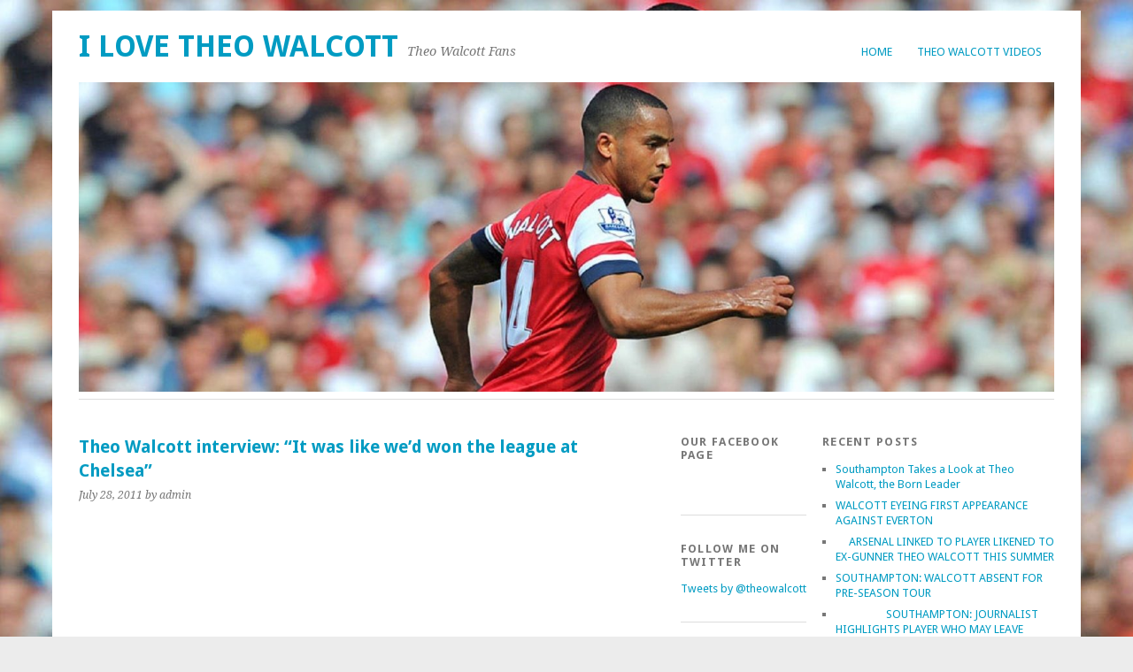

--- FILE ---
content_type: text/html; charset=UTF-8
request_url: https://www.ilovetheowalcott.com/theo-walcott-interview-it-was-like-wed-won-the-league-at-chelsea/
body_size: 9925
content:
<!DOCTYPE html>
<html lang="en-US">
<head>
	<meta charset="UTF-8" />
	<meta name="viewport" content="width=device-width, initial-scale=1.0, maximum-scale=1.0, user-scalable=0">
	<title>Theo Walcott interview: &#8220;It was like we&#8217;d won the league at Chelsea&#8221; | </title>
	<link rel="profile" href="http://gmpg.org/xfn/11">
	<link rel="pingback" href="https://www.ilovetheowalcott.com/xmlrpc.php">
	<!--[if lt IE 9]>
	<script src="https://www.ilovetheowalcott.com/wp-content/themes/yoko/js/html5.js" type="text/javascript"></script>
	<![endif]-->
	<title>Theo Walcott interview: &#8220;It was like we&#8217;d won the league at Chelsea&#8221; &#8211; I Love Theo Walcott</title>
<meta name='robots' content='max-image-preview:large' />
<link rel='dns-prefetch' href='//fonts.googleapis.com' />
<link rel="alternate" type="application/rss+xml" title="I Love Theo Walcott &raquo; Feed" href="https://www.ilovetheowalcott.com/feed/" />
<link rel="alternate" type="application/rss+xml" title="I Love Theo Walcott &raquo; Comments Feed" href="https://www.ilovetheowalcott.com/comments/feed/" />
<link rel="alternate" type="application/rss+xml" title="I Love Theo Walcott &raquo; Theo Walcott interview: &#8220;It was like we&#8217;d won the league at Chelsea&#8221; Comments Feed" href="https://www.ilovetheowalcott.com/theo-walcott-interview-it-was-like-wed-won-the-league-at-chelsea/feed/" />
<link rel="alternate" title="oEmbed (JSON)" type="application/json+oembed" href="https://www.ilovetheowalcott.com/wp-json/oembed/1.0/embed?url=https%3A%2F%2Fwww.ilovetheowalcott.com%2Ftheo-walcott-interview-it-was-like-wed-won-the-league-at-chelsea%2F" />
<link rel="alternate" title="oEmbed (XML)" type="text/xml+oembed" href="https://www.ilovetheowalcott.com/wp-json/oembed/1.0/embed?url=https%3A%2F%2Fwww.ilovetheowalcott.com%2Ftheo-walcott-interview-it-was-like-wed-won-the-league-at-chelsea%2F&#038;format=xml" />
<style id='wp-img-auto-sizes-contain-inline-css' type='text/css'>
img:is([sizes=auto i],[sizes^="auto," i]){contain-intrinsic-size:3000px 1500px}
/*# sourceURL=wp-img-auto-sizes-contain-inline-css */
</style>
<style id='wp-emoji-styles-inline-css' type='text/css'>

	img.wp-smiley, img.emoji {
		display: inline !important;
		border: none !important;
		box-shadow: none !important;
		height: 1em !important;
		width: 1em !important;
		margin: 0 0.07em !important;
		vertical-align: -0.1em !important;
		background: none !important;
		padding: 0 !important;
	}
/*# sourceURL=wp-emoji-styles-inline-css */
</style>
<style id='wp-block-library-inline-css' type='text/css'>
:root{--wp-block-synced-color:#7a00df;--wp-block-synced-color--rgb:122,0,223;--wp-bound-block-color:var(--wp-block-synced-color);--wp-editor-canvas-background:#ddd;--wp-admin-theme-color:#007cba;--wp-admin-theme-color--rgb:0,124,186;--wp-admin-theme-color-darker-10:#006ba1;--wp-admin-theme-color-darker-10--rgb:0,107,160.5;--wp-admin-theme-color-darker-20:#005a87;--wp-admin-theme-color-darker-20--rgb:0,90,135;--wp-admin-border-width-focus:2px}@media (min-resolution:192dpi){:root{--wp-admin-border-width-focus:1.5px}}.wp-element-button{cursor:pointer}:root .has-very-light-gray-background-color{background-color:#eee}:root .has-very-dark-gray-background-color{background-color:#313131}:root .has-very-light-gray-color{color:#eee}:root .has-very-dark-gray-color{color:#313131}:root .has-vivid-green-cyan-to-vivid-cyan-blue-gradient-background{background:linear-gradient(135deg,#00d084,#0693e3)}:root .has-purple-crush-gradient-background{background:linear-gradient(135deg,#34e2e4,#4721fb 50%,#ab1dfe)}:root .has-hazy-dawn-gradient-background{background:linear-gradient(135deg,#faaca8,#dad0ec)}:root .has-subdued-olive-gradient-background{background:linear-gradient(135deg,#fafae1,#67a671)}:root .has-atomic-cream-gradient-background{background:linear-gradient(135deg,#fdd79a,#004a59)}:root .has-nightshade-gradient-background{background:linear-gradient(135deg,#330968,#31cdcf)}:root .has-midnight-gradient-background{background:linear-gradient(135deg,#020381,#2874fc)}:root{--wp--preset--font-size--normal:16px;--wp--preset--font-size--huge:42px}.has-regular-font-size{font-size:1em}.has-larger-font-size{font-size:2.625em}.has-normal-font-size{font-size:var(--wp--preset--font-size--normal)}.has-huge-font-size{font-size:var(--wp--preset--font-size--huge)}.has-text-align-center{text-align:center}.has-text-align-left{text-align:left}.has-text-align-right{text-align:right}.has-fit-text{white-space:nowrap!important}#end-resizable-editor-section{display:none}.aligncenter{clear:both}.items-justified-left{justify-content:flex-start}.items-justified-center{justify-content:center}.items-justified-right{justify-content:flex-end}.items-justified-space-between{justify-content:space-between}.screen-reader-text{border:0;clip-path:inset(50%);height:1px;margin:-1px;overflow:hidden;padding:0;position:absolute;width:1px;word-wrap:normal!important}.screen-reader-text:focus{background-color:#ddd;clip-path:none;color:#444;display:block;font-size:1em;height:auto;left:5px;line-height:normal;padding:15px 23px 14px;text-decoration:none;top:5px;width:auto;z-index:100000}html :where(.has-border-color){border-style:solid}html :where([style*=border-top-color]){border-top-style:solid}html :where([style*=border-right-color]){border-right-style:solid}html :where([style*=border-bottom-color]){border-bottom-style:solid}html :where([style*=border-left-color]){border-left-style:solid}html :where([style*=border-width]){border-style:solid}html :where([style*=border-top-width]){border-top-style:solid}html :where([style*=border-right-width]){border-right-style:solid}html :where([style*=border-bottom-width]){border-bottom-style:solid}html :where([style*=border-left-width]){border-left-style:solid}html :where(img[class*=wp-image-]){height:auto;max-width:100%}:where(figure){margin:0 0 1em}html :where(.is-position-sticky){--wp-admin--admin-bar--position-offset:var(--wp-admin--admin-bar--height,0px)}@media screen and (max-width:600px){html :where(.is-position-sticky){--wp-admin--admin-bar--position-offset:0px}}

/*# sourceURL=wp-block-library-inline-css */
</style><style id='global-styles-inline-css' type='text/css'>
:root{--wp--preset--aspect-ratio--square: 1;--wp--preset--aspect-ratio--4-3: 4/3;--wp--preset--aspect-ratio--3-4: 3/4;--wp--preset--aspect-ratio--3-2: 3/2;--wp--preset--aspect-ratio--2-3: 2/3;--wp--preset--aspect-ratio--16-9: 16/9;--wp--preset--aspect-ratio--9-16: 9/16;--wp--preset--color--black: #000000;--wp--preset--color--cyan-bluish-gray: #abb8c3;--wp--preset--color--white: #ffffff;--wp--preset--color--pale-pink: #f78da7;--wp--preset--color--vivid-red: #cf2e2e;--wp--preset--color--luminous-vivid-orange: #ff6900;--wp--preset--color--luminous-vivid-amber: #fcb900;--wp--preset--color--light-green-cyan: #7bdcb5;--wp--preset--color--vivid-green-cyan: #00d084;--wp--preset--color--pale-cyan-blue: #8ed1fc;--wp--preset--color--vivid-cyan-blue: #0693e3;--wp--preset--color--vivid-purple: #9b51e0;--wp--preset--gradient--vivid-cyan-blue-to-vivid-purple: linear-gradient(135deg,rgb(6,147,227) 0%,rgb(155,81,224) 100%);--wp--preset--gradient--light-green-cyan-to-vivid-green-cyan: linear-gradient(135deg,rgb(122,220,180) 0%,rgb(0,208,130) 100%);--wp--preset--gradient--luminous-vivid-amber-to-luminous-vivid-orange: linear-gradient(135deg,rgb(252,185,0) 0%,rgb(255,105,0) 100%);--wp--preset--gradient--luminous-vivid-orange-to-vivid-red: linear-gradient(135deg,rgb(255,105,0) 0%,rgb(207,46,46) 100%);--wp--preset--gradient--very-light-gray-to-cyan-bluish-gray: linear-gradient(135deg,rgb(238,238,238) 0%,rgb(169,184,195) 100%);--wp--preset--gradient--cool-to-warm-spectrum: linear-gradient(135deg,rgb(74,234,220) 0%,rgb(151,120,209) 20%,rgb(207,42,186) 40%,rgb(238,44,130) 60%,rgb(251,105,98) 80%,rgb(254,248,76) 100%);--wp--preset--gradient--blush-light-purple: linear-gradient(135deg,rgb(255,206,236) 0%,rgb(152,150,240) 100%);--wp--preset--gradient--blush-bordeaux: linear-gradient(135deg,rgb(254,205,165) 0%,rgb(254,45,45) 50%,rgb(107,0,62) 100%);--wp--preset--gradient--luminous-dusk: linear-gradient(135deg,rgb(255,203,112) 0%,rgb(199,81,192) 50%,rgb(65,88,208) 100%);--wp--preset--gradient--pale-ocean: linear-gradient(135deg,rgb(255,245,203) 0%,rgb(182,227,212) 50%,rgb(51,167,181) 100%);--wp--preset--gradient--electric-grass: linear-gradient(135deg,rgb(202,248,128) 0%,rgb(113,206,126) 100%);--wp--preset--gradient--midnight: linear-gradient(135deg,rgb(2,3,129) 0%,rgb(40,116,252) 100%);--wp--preset--font-size--small: 13px;--wp--preset--font-size--medium: 20px;--wp--preset--font-size--large: 36px;--wp--preset--font-size--x-large: 42px;--wp--preset--spacing--20: 0.44rem;--wp--preset--spacing--30: 0.67rem;--wp--preset--spacing--40: 1rem;--wp--preset--spacing--50: 1.5rem;--wp--preset--spacing--60: 2.25rem;--wp--preset--spacing--70: 3.38rem;--wp--preset--spacing--80: 5.06rem;--wp--preset--shadow--natural: 6px 6px 9px rgba(0, 0, 0, 0.2);--wp--preset--shadow--deep: 12px 12px 50px rgba(0, 0, 0, 0.4);--wp--preset--shadow--sharp: 6px 6px 0px rgba(0, 0, 0, 0.2);--wp--preset--shadow--outlined: 6px 6px 0px -3px rgb(255, 255, 255), 6px 6px rgb(0, 0, 0);--wp--preset--shadow--crisp: 6px 6px 0px rgb(0, 0, 0);}:where(.is-layout-flex){gap: 0.5em;}:where(.is-layout-grid){gap: 0.5em;}body .is-layout-flex{display: flex;}.is-layout-flex{flex-wrap: wrap;align-items: center;}.is-layout-flex > :is(*, div){margin: 0;}body .is-layout-grid{display: grid;}.is-layout-grid > :is(*, div){margin: 0;}:where(.wp-block-columns.is-layout-flex){gap: 2em;}:where(.wp-block-columns.is-layout-grid){gap: 2em;}:where(.wp-block-post-template.is-layout-flex){gap: 1.25em;}:where(.wp-block-post-template.is-layout-grid){gap: 1.25em;}.has-black-color{color: var(--wp--preset--color--black) !important;}.has-cyan-bluish-gray-color{color: var(--wp--preset--color--cyan-bluish-gray) !important;}.has-white-color{color: var(--wp--preset--color--white) !important;}.has-pale-pink-color{color: var(--wp--preset--color--pale-pink) !important;}.has-vivid-red-color{color: var(--wp--preset--color--vivid-red) !important;}.has-luminous-vivid-orange-color{color: var(--wp--preset--color--luminous-vivid-orange) !important;}.has-luminous-vivid-amber-color{color: var(--wp--preset--color--luminous-vivid-amber) !important;}.has-light-green-cyan-color{color: var(--wp--preset--color--light-green-cyan) !important;}.has-vivid-green-cyan-color{color: var(--wp--preset--color--vivid-green-cyan) !important;}.has-pale-cyan-blue-color{color: var(--wp--preset--color--pale-cyan-blue) !important;}.has-vivid-cyan-blue-color{color: var(--wp--preset--color--vivid-cyan-blue) !important;}.has-vivid-purple-color{color: var(--wp--preset--color--vivid-purple) !important;}.has-black-background-color{background-color: var(--wp--preset--color--black) !important;}.has-cyan-bluish-gray-background-color{background-color: var(--wp--preset--color--cyan-bluish-gray) !important;}.has-white-background-color{background-color: var(--wp--preset--color--white) !important;}.has-pale-pink-background-color{background-color: var(--wp--preset--color--pale-pink) !important;}.has-vivid-red-background-color{background-color: var(--wp--preset--color--vivid-red) !important;}.has-luminous-vivid-orange-background-color{background-color: var(--wp--preset--color--luminous-vivid-orange) !important;}.has-luminous-vivid-amber-background-color{background-color: var(--wp--preset--color--luminous-vivid-amber) !important;}.has-light-green-cyan-background-color{background-color: var(--wp--preset--color--light-green-cyan) !important;}.has-vivid-green-cyan-background-color{background-color: var(--wp--preset--color--vivid-green-cyan) !important;}.has-pale-cyan-blue-background-color{background-color: var(--wp--preset--color--pale-cyan-blue) !important;}.has-vivid-cyan-blue-background-color{background-color: var(--wp--preset--color--vivid-cyan-blue) !important;}.has-vivid-purple-background-color{background-color: var(--wp--preset--color--vivid-purple) !important;}.has-black-border-color{border-color: var(--wp--preset--color--black) !important;}.has-cyan-bluish-gray-border-color{border-color: var(--wp--preset--color--cyan-bluish-gray) !important;}.has-white-border-color{border-color: var(--wp--preset--color--white) !important;}.has-pale-pink-border-color{border-color: var(--wp--preset--color--pale-pink) !important;}.has-vivid-red-border-color{border-color: var(--wp--preset--color--vivid-red) !important;}.has-luminous-vivid-orange-border-color{border-color: var(--wp--preset--color--luminous-vivid-orange) !important;}.has-luminous-vivid-amber-border-color{border-color: var(--wp--preset--color--luminous-vivid-amber) !important;}.has-light-green-cyan-border-color{border-color: var(--wp--preset--color--light-green-cyan) !important;}.has-vivid-green-cyan-border-color{border-color: var(--wp--preset--color--vivid-green-cyan) !important;}.has-pale-cyan-blue-border-color{border-color: var(--wp--preset--color--pale-cyan-blue) !important;}.has-vivid-cyan-blue-border-color{border-color: var(--wp--preset--color--vivid-cyan-blue) !important;}.has-vivid-purple-border-color{border-color: var(--wp--preset--color--vivid-purple) !important;}.has-vivid-cyan-blue-to-vivid-purple-gradient-background{background: var(--wp--preset--gradient--vivid-cyan-blue-to-vivid-purple) !important;}.has-light-green-cyan-to-vivid-green-cyan-gradient-background{background: var(--wp--preset--gradient--light-green-cyan-to-vivid-green-cyan) !important;}.has-luminous-vivid-amber-to-luminous-vivid-orange-gradient-background{background: var(--wp--preset--gradient--luminous-vivid-amber-to-luminous-vivid-orange) !important;}.has-luminous-vivid-orange-to-vivid-red-gradient-background{background: var(--wp--preset--gradient--luminous-vivid-orange-to-vivid-red) !important;}.has-very-light-gray-to-cyan-bluish-gray-gradient-background{background: var(--wp--preset--gradient--very-light-gray-to-cyan-bluish-gray) !important;}.has-cool-to-warm-spectrum-gradient-background{background: var(--wp--preset--gradient--cool-to-warm-spectrum) !important;}.has-blush-light-purple-gradient-background{background: var(--wp--preset--gradient--blush-light-purple) !important;}.has-blush-bordeaux-gradient-background{background: var(--wp--preset--gradient--blush-bordeaux) !important;}.has-luminous-dusk-gradient-background{background: var(--wp--preset--gradient--luminous-dusk) !important;}.has-pale-ocean-gradient-background{background: var(--wp--preset--gradient--pale-ocean) !important;}.has-electric-grass-gradient-background{background: var(--wp--preset--gradient--electric-grass) !important;}.has-midnight-gradient-background{background: var(--wp--preset--gradient--midnight) !important;}.has-small-font-size{font-size: var(--wp--preset--font-size--small) !important;}.has-medium-font-size{font-size: var(--wp--preset--font-size--medium) !important;}.has-large-font-size{font-size: var(--wp--preset--font-size--large) !important;}.has-x-large-font-size{font-size: var(--wp--preset--font-size--x-large) !important;}
/*# sourceURL=global-styles-inline-css */
</style>

<style id='classic-theme-styles-inline-css' type='text/css'>
/*! This file is auto-generated */
.wp-block-button__link{color:#fff;background-color:#32373c;border-radius:9999px;box-shadow:none;text-decoration:none;padding:calc(.667em + 2px) calc(1.333em + 2px);font-size:1.125em}.wp-block-file__button{background:#32373c;color:#fff;text-decoration:none}
/*# sourceURL=/wp-includes/css/classic-themes.min.css */
</style>
<link rel='stylesheet' id='dashicons-css' href='https://www.ilovetheowalcott.com/wp-includes/css/dashicons.min.css?ver=6.9' type='text/css' media='all' />
<link rel='stylesheet' id='admin-bar-css' href='https://www.ilovetheowalcott.com/wp-includes/css/admin-bar.min.css?ver=6.9' type='text/css' media='all' />
<style id='admin-bar-inline-css' type='text/css'>

    /* Hide CanvasJS credits for P404 charts specifically */
    #p404RedirectChart .canvasjs-chart-credit {
        display: none !important;
    }
    
    #p404RedirectChart canvas {
        border-radius: 6px;
    }

    .p404-redirect-adminbar-weekly-title {
        font-weight: bold;
        font-size: 14px;
        color: #fff;
        margin-bottom: 6px;
    }

    #wpadminbar #wp-admin-bar-p404_free_top_button .ab-icon:before {
        content: "\f103";
        color: #dc3545;
        top: 3px;
    }
    
    #wp-admin-bar-p404_free_top_button .ab-item {
        min-width: 80px !important;
        padding: 0px !important;
    }
    
    /* Ensure proper positioning and z-index for P404 dropdown */
    .p404-redirect-adminbar-dropdown-wrap { 
        min-width: 0; 
        padding: 0;
        position: static !important;
    }
    
    #wpadminbar #wp-admin-bar-p404_free_top_button_dropdown {
        position: static !important;
    }
    
    #wpadminbar #wp-admin-bar-p404_free_top_button_dropdown .ab-item {
        padding: 0 !important;
        margin: 0 !important;
    }
    
    .p404-redirect-dropdown-container {
        min-width: 340px;
        padding: 18px 18px 12px 18px;
        background: #23282d !important;
        color: #fff;
        border-radius: 12px;
        box-shadow: 0 8px 32px rgba(0,0,0,0.25);
        margin-top: 10px;
        position: relative !important;
        z-index: 999999 !important;
        display: block !important;
        border: 1px solid #444;
    }
    
    /* Ensure P404 dropdown appears on hover */
    #wpadminbar #wp-admin-bar-p404_free_top_button .p404-redirect-dropdown-container { 
        display: none !important;
    }
    
    #wpadminbar #wp-admin-bar-p404_free_top_button:hover .p404-redirect-dropdown-container { 
        display: block !important;
    }
    
    #wpadminbar #wp-admin-bar-p404_free_top_button:hover #wp-admin-bar-p404_free_top_button_dropdown .p404-redirect-dropdown-container {
        display: block !important;
    }
    
    .p404-redirect-card {
        background: #2c3338;
        border-radius: 8px;
        padding: 18px 18px 12px 18px;
        box-shadow: 0 2px 8px rgba(0,0,0,0.07);
        display: flex;
        flex-direction: column;
        align-items: flex-start;
        border: 1px solid #444;
    }
    
    .p404-redirect-btn {
        display: inline-block;
        background: #dc3545;
        color: #fff !important;
        font-weight: bold;
        padding: 5px 22px;
        border-radius: 8px;
        text-decoration: none;
        font-size: 17px;
        transition: background 0.2s, box-shadow 0.2s;
        margin-top: 8px;
        box-shadow: 0 2px 8px rgba(220,53,69,0.15);
        text-align: center;
        line-height: 1.6;
    }
    
    .p404-redirect-btn:hover {
        background: #c82333;
        color: #fff !important;
        box-shadow: 0 4px 16px rgba(220,53,69,0.25);
    }
    
    /* Prevent conflicts with other admin bar dropdowns */
    #wpadminbar .ab-top-menu > li:hover > .ab-item,
    #wpadminbar .ab-top-menu > li.hover > .ab-item {
        z-index: auto;
    }
    
    #wpadminbar #wp-admin-bar-p404_free_top_button:hover > .ab-item {
        z-index: 999998 !important;
    }
    
/*# sourceURL=admin-bar-inline-css */
</style>
<link rel='stylesheet' id='yoko-fonts-css' href='//fonts.googleapis.com/css?family=Droid+Sans%3A400%2C700%7CDroid+Serif%3A400%2C700%2C400italic%2C700italic&#038;subset=latin%2Clatin-ext' type='text/css' media='all' />
<link rel='stylesheet' id='yoko-style-css' href='https://www.ilovetheowalcott.com/wp-content/themes/yoko/style.css?ver=2013-10-21' type='text/css' media='all' />
<script type="text/javascript" src="https://www.ilovetheowalcott.com/wp-includes/js/jquery/jquery.min.js?ver=3.7.1" id="jquery-core-js"></script>
<script type="text/javascript" src="https://www.ilovetheowalcott.com/wp-includes/js/jquery/jquery-migrate.min.js?ver=3.4.1" id="jquery-migrate-js"></script>
<link rel="https://api.w.org/" href="https://www.ilovetheowalcott.com/wp-json/" /><link rel="alternate" title="JSON" type="application/json" href="https://www.ilovetheowalcott.com/wp-json/wp/v2/posts/9" /><link rel="EditURI" type="application/rsd+xml" title="RSD" href="https://www.ilovetheowalcott.com/xmlrpc.php?rsd" />
<meta name="generator" content="WordPress 6.9" />
<link rel="canonical" href="https://www.ilovetheowalcott.com/theo-walcott-interview-it-was-like-wed-won-the-league-at-chelsea/" />
<link rel='shortlink' href='https://www.ilovetheowalcott.com/?p=9' />
	<style type="text/css" id="yoko-themeoptions-css">
		a {color: #009BC2;}
		#content .single-entry-header h1.entry-title {color: #009BC2!important;}
		input#submit:hover {background-color: #009BC2!important;}
		#content .page-entry-header h1.entry-title {color: #009BC2!important;}
		.searchsubmit:hover {background-color: #009BC2!important;}
	</style>
		<style type="text/css" id="custom-background-css">
body.custom-background { background-image: url("https://www.ilovetheowalcott.com/wp-content/uploads/2019/01/walcott-1.jpg"); background-position: left top; background-size: cover; background-repeat: no-repeat; background-attachment: fixed; }
</style>
	<link rel="icon" href="https://www.ilovetheowalcott.com/wp-content/uploads/2019/01/cropped-walcott-1-32x32.jpg" sizes="32x32" />
<link rel="icon" href="https://www.ilovetheowalcott.com/wp-content/uploads/2019/01/cropped-walcott-1-192x192.jpg" sizes="192x192" />
<link rel="apple-touch-icon" href="https://www.ilovetheowalcott.com/wp-content/uploads/2019/01/cropped-walcott-1-180x180.jpg" />
<meta name="msapplication-TileImage" content="https://www.ilovetheowalcott.com/wp-content/uploads/2019/01/cropped-walcott-1-270x270.jpg" />
		<style type="text/css" id="wp-custom-css">
			#colophon {
    width: 70%;
    float: left;

    overflow: hidden;
    font-size: 0.8em;
    display: none;
}		</style>
		</head>

<body class="wp-singular post-template-default single single-post postid-9 single-format-standard custom-background wp-theme-yoko do-etfw">
<div id="page" class="clearfix">
	<header id="branding">
		<nav id="mainnav" class="clearfix">
			<div class="menu-primary-menu-container"><ul id="menu-primary-menu" class="menu"><li id="menu-item-363" class="menu-item menu-item-type-custom menu-item-object-custom menu-item-home menu-item-363"><a href="https://www.ilovetheowalcott.com/">Home</a></li>
<li id="menu-item-364" class="menu-item menu-item-type-taxonomy menu-item-object-category current-post-ancestor current-menu-parent current-post-parent menu-item-364"><a href="https://www.ilovetheowalcott.com/category/theo-walcott-videos/">Theo Walcott Videos</a></li>
</ul></div>		</nav><!-- end mainnav -->

		
		<hgroup id="site-title">
					<h1><a href="https://www.ilovetheowalcott.com/" title="I Love Theo Walcott">I Love Theo Walcott</a></h1>
				<h2 id="site-description">Theo Walcott Fans</h2>
				</hgroup><!-- end site-title -->

								<img alt="" src="https://www.ilovetheowalcott.com/wp-content/uploads/2019/01/cropped-walcott-1-1.jpg" class="headerimage" width="1500" height="476">
			
		<nav id="subnav">
					</nav><!-- end subnav -->
</header><!-- end header -->

<div id="wrap">
<div id="main">

	<div id="content">

	
			
<article id="post-9" class="post-9 post type-post status-publish format-standard hentry category-theo-walcott-videos tag-chelsea tag-interview tag-league tag-like tag-theo tag-walcott tag-wed">

	
	<header class="single-entry-header">
		<h1 class="entry-title">Theo Walcott interview: &#8220;It was like we&#8217;d won the league at Chelsea&#8221;</h1>
			<p><span class="entry-date">July 28, 2011</span> <span class="entry-author">by admin</span> </p>
	</header><!-- end single-entry-header -->
		
	<div class="single-entry-content">
				<p><object width="425" height="355"><param name="movie" value="http://www.youtube.com/v/L5_WVsCkuw4?fs=1"></param><param name="allowFullScreen" value="true"></param><embed src="http://www.youtube.com/v/L5_WVsCkuw4?fs=1&#038;rel=0" type="application/x-shockwave-flash" width="425" height="355" allowfullscreen="true"></embed></object></p>
<p><strong><a href="http://www.ilovetheowalcott.com">Theo Walcott</a> Video Rating: 4 / 5</strong></p>
			<div class="clear"></div>
			
								
		
	<footer class="single-entry-meta">
		<p>			Categories: <a href="https://www.ilovetheowalcott.com/category/theo-walcott-videos/" rel="category tag">Theo Walcott Videos</a> | 
									Tags: <a href="https://www.ilovetheowalcott.com/tag/chelsea/" rel="tag">Chelsea</a>, <a href="https://www.ilovetheowalcott.com/tag/interview/" rel="tag">interview</a>, <a href="https://www.ilovetheowalcott.com/tag/league/" rel="tag">league</a>, <a href="https://www.ilovetheowalcott.com/tag/like/" rel="tag">like</a>, <a href="https://www.ilovetheowalcott.com/tag/theo/" rel="tag">Theo</a>, <a href="https://www.ilovetheowalcott.com/tag/walcott/" rel="tag">Walcott</a>, <a href="https://www.ilovetheowalcott.com/tag/wed/" rel="tag">we'd</a> | 
						<a href="https://www.ilovetheowalcott.com/theo-walcott-interview-it-was-like-wed-won-the-league-at-chelsea/">Permalink </a>
			</p>
	</footer><!-- end entry-meta -->

		</div><!-- end single-entry-content -->

</article><!-- end post-9 -->
<div class="clear"></div>				
			
<div id="comments"  class="clearfix">

			<h3 id="comments-title">25 Comments</h3>
			<p class="write-comment-link"><a href="#respond">Leave a reply &rarr;</a></p>
		
			<ol class="commentlist">
				</li><!-- #comment-## -->
</li><!-- #comment-## -->
</li><!-- #comment-## -->
</li><!-- #comment-## -->
</li><!-- #comment-## -->
</li><!-- #comment-## -->
</li><!-- #comment-## -->
</li><!-- #comment-## -->
</li><!-- #comment-## -->
</li><!-- #comment-## -->
</li><!-- #comment-## -->
</li><!-- #comment-## -->
</li><!-- #comment-## -->
</li><!-- #comment-## -->
</li><!-- #comment-## -->
</li><!-- #comment-## -->
</li><!-- #comment-## -->
</li><!-- #comment-## -->
</li><!-- #comment-## -->
</li><!-- #comment-## -->
</li><!-- #comment-## -->
</li><!-- #comment-## -->
</li><!-- #comment-## -->
</li><!-- #comment-## -->
</li><!-- #comment-## -->
			</ol>
				
	</div><!-- end comments -->
				
			<nav id="nav-below">
				<div class="nav-previous"><a href="https://www.ilovetheowalcott.com/wojciech-versus-theo-walcott/" rel="next">&larr; Previous Post</a></div>
				<div class="nav-next"><a href="https://www.ilovetheowalcott.com/theo-walcott-dont-be-afraid-201112/" rel="prev">Next Post  &rarr;</a></div>
			</nav><!-- end #nav-below -->
				
	</div><!-- end content -->
	

<div id="secondary" class="widget-area" role="complementary">
			<aside id="sfp_page_plugin_widget-2" class="widget widget_sfp_page_plugin_widget"><h3 class="widget-title">Our Facebook Page</h3><div id="fb-root"></div>
<script>
	(function(d){
		var js, id = 'facebook-jssdk';
		if (d.getElementById(id)) {return;}
		js = d.createElement('script');
		js.id = id;
		js.async = true;
		js.src = "//connect.facebook.net/en_US/all.js#xfbml=1";
		d.getElementsByTagName('head')[0].appendChild(js);
	}(document));
</script>
<!-- SFPlugin by topdevs.net -->
<!-- Page Plugin Code START -->
<div class="sfp-container">
	<div class="fb-page"
		data-href="https://www.facebook.com/TheoWalcott/"
		data-width=""
		data-height="400"
		data-hide-cover="false"
		data-show-facepile="true"
		data-small-header="false"
		data-tabs="timeline">
	</div>
</div>
<!-- Page Plugin Code END --></aside><aside id="do-etfw-2" class="widget widget-do-etfw">					<h3 class="widget-title">Follow me on Twitter</h3>		
		<a class="twitter-timeline" data-height="400" data-theme="light" data-link-color="#3b94d9" data-border-color="#f5f5f5" href="https://twitter.com/theowalcott">Tweets by @theowalcott</a>
</aside>		</div><!-- #secondary .widget-area -->
</div><!-- end main -->

		<div id="tertiary" class="widget-area" role="complementary">
			
		<aside id="recent-posts-3" class="widget widget_recent_entries">
		<h3 class="widget-title">Recent Posts</h3>
		<ul>
											<li>
					<a href="https://www.ilovetheowalcott.com/southampton-takes-a-look-at-theo-walcott-the-born-leader/">Southampton Takes a Look at Theo Walcott, the Born Leader</a>
									</li>
											<li>
					<a href="https://www.ilovetheowalcott.com/walcott-eyeing-first-appearance-against-everton/">WALCOTT EYEING FIRST APPEARANCE AGAINST EVERTON</a>
									</li>
											<li>
					<a href="https://www.ilovetheowalcott.com/arsenal-linked-to-player-likened-to-ex-gunner-theo-walcott-this-summer/">     ARSENAL LINKED TO PLAYER LIKENED TO EX-GUNNER THEO WALCOTT THIS SUMMER</a>
									</li>
											<li>
					<a href="https://www.ilovetheowalcott.com/southampton-walcott-absent-for-pre-season-tour/">SOUTHAMPTON: WALCOTT ABSENT FOR PRE-SEASON TOUR</a>
									</li>
											<li>
					<a href="https://www.ilovetheowalcott.com/southampton-journalist-highlights-player-who-may-leave/">                   SOUTHAMPTON: JOURNALIST HIGHLIGHTS PLAYER WHO MAY LEAVE</a>
									</li>
					</ul>

		</aside><aside id="tag_cloud-3" class="widget widget_tag_cloud"><h3 class="widget-title">Tags</h3><div class="tagcloud"><a href="https://www.ilovetheowalcott.com/tag/20112012/" class="tag-cloud-link tag-link-11 tag-link-position-1" style="font-size: 9.5949367088608pt;" aria-label="2011/2012 (2 items)">2011/2012</a>
<a href="https://www.ilovetheowalcott.com/tag/2012/" class="tag-cloud-link tag-link-33 tag-link-position-2" style="font-size: 14.911392405063pt;" aria-label="2012 (11 items)">2012</a>
<a href="https://www.ilovetheowalcott.com/tag/2013/" class="tag-cloud-link tag-link-138 tag-link-position-3" style="font-size: 11.544303797468pt;" aria-label="2013 (4 items)">2013</a>
<a href="https://www.ilovetheowalcott.com/tag/arsenal/" class="tag-cloud-link tag-link-14 tag-link-position-4" style="font-size: 18.189873417722pt;" aria-label="Arsenal (27 items)">Arsenal</a>
<a href="https://www.ilovetheowalcott.com/tag/best/" class="tag-cloud-link tag-link-149 tag-link-position-5" style="font-size: 8pt;" aria-label="Best (1 item)">Best</a>
<a href="https://www.ilovetheowalcott.com/tag/blackburn/" class="tag-cloud-link tag-link-148 tag-link-position-6" style="font-size: 8pt;" aria-label="Blackburn (1 item)">Blackburn</a>
<a href="https://www.ilovetheowalcott.com/tag/came/" class="tag-cloud-link tag-link-155 tag-link-position-7" style="font-size: 8pt;" aria-label="Came (1 item)">Came</a>
<a href="https://www.ilovetheowalcott.com/tag/chelsea/" class="tag-cloud-link tag-link-27 tag-link-position-8" style="font-size: 9.5949367088608pt;" aria-label="Chelsea (2 items)">Chelsea</a>
<a href="https://www.ilovetheowalcott.com/tag/demon/" class="tag-cloud-link tag-link-152 tag-link-position-9" style="font-size: 8pt;" aria-label="Demon (1 item)">Demon</a>
<a href="https://www.ilovetheowalcott.com/tag/everton/" class="tag-cloud-link tag-link-247 tag-link-position-10" style="font-size: 11.544303797468pt;" aria-label="Everton (4 items)">Everton</a>
<a href="https://www.ilovetheowalcott.com/tag/fast/" class="tag-cloud-link tag-link-12 tag-link-position-11" style="font-size: 10.658227848101pt;" aria-label="Fast (3 items)">Fast</a>
<a href="https://www.ilovetheowalcott.com/tag/fastest/" class="tag-cloud-link tag-link-147 tag-link-position-12" style="font-size: 11.544303797468pt;" aria-label="Fastest (4 items)">Fastest</a>
<a href="https://www.ilovetheowalcott.com/tag/fifa/" class="tag-cloud-link tag-link-51 tag-link-position-13" style="font-size: 12.253164556962pt;" aria-label="Fifa (5 items)">Fifa</a>
<a href="https://www.ilovetheowalcott.com/tag/future/" class="tag-cloud-link tag-link-13 tag-link-position-14" style="font-size: 9.5949367088608pt;" aria-label="Future (2 items)">Future</a>
<a href="https://www.ilovetheowalcott.com/tag/game/" class="tag-cloud-link tag-link-136 tag-link-position-15" style="font-size: 10.658227848101pt;" aria-label="GAME (3 items)">GAME</a>
<a href="https://www.ilovetheowalcott.com/tag/glad/" class="tag-cloud-link tag-link-154 tag-link-position-16" style="font-size: 8pt;" aria-label="Glad (1 item)">Glad</a>
<a href="https://www.ilovetheowalcott.com/tag/goal/" class="tag-cloud-link tag-link-70 tag-link-position-17" style="font-size: 10.658227848101pt;" aria-label="Goal (3 items)">Goal</a>
<a href="https://www.ilovetheowalcott.com/tag/goals/" class="tag-cloud-link tag-link-31 tag-link-position-18" style="font-size: 17.215189873418pt;" aria-label="Goals (21 items)">Goals</a>
<a href="https://www.ilovetheowalcott.com/tag/hd-mp4/" class="tag-cloud-link tag-link-157 tag-link-position-19" style="font-size: 8pt;" aria-label="HD.mp4 (1 item)">HD.mp4</a>
<a href="https://www.ilovetheowalcott.com/tag/inquiry/" class="tag-cloud-link tag-link-17 tag-link-position-20" style="font-size: 9.5949367088608pt;" aria-label="Inquiry (2 items)">Inquiry</a>
<a href="https://www.ilovetheowalcott.com/tag/interview/" class="tag-cloud-link tag-link-23 tag-link-position-21" style="font-size: 15.177215189873pt;" aria-label="interview (12 items)">interview</a>
<a href="https://www.ilovetheowalcott.com/tag/know/" class="tag-cloud-link tag-link-103 tag-link-position-22" style="font-size: 9.5949367088608pt;" aria-label="Know (2 items)">Know</a>
<a href="https://www.ilovetheowalcott.com/tag/marco-silva/" class="tag-cloud-link tag-link-248 tag-link-position-23" style="font-size: 9.5949367088608pt;" aria-label="Marco Silva (2 items)">Marco Silva</a>
<a href="https://www.ilovetheowalcott.com/tag/mikel-arteta/" class="tag-cloud-link tag-link-244 tag-link-position-24" style="font-size: 9.5949367088608pt;" aria-label="Mikel Arteta (2 items)">Mikel Arteta</a>
<a href="https://www.ilovetheowalcott.com/tag/nike/" class="tag-cloud-link tag-link-145 tag-link-position-25" style="font-size: 9.5949367088608pt;" aria-label="Nike (2 items)">Nike</a>
<a href="https://www.ilovetheowalcott.com/tag/persie/" class="tag-cloud-link tag-link-44 tag-link-position-26" style="font-size: 10.658227848101pt;" aria-label="Persie (3 items)">Persie</a>
<a href="https://www.ilovetheowalcott.com/tag/player/" class="tag-cloud-link tag-link-134 tag-link-position-27" style="font-size: 9.5949367088608pt;" aria-label="Player (2 items)">Player</a>
<a href="https://www.ilovetheowalcott.com/tag/ralph-hassenhuttl/" class="tag-cloud-link tag-link-257 tag-link-position-28" style="font-size: 9.5949367088608pt;" aria-label="Ralph Hassenhuttl (2 items)">Ralph Hassenhuttl</a>
<a href="https://www.ilovetheowalcott.com/tag/review/" class="tag-cloud-link tag-link-135 tag-link-position-29" style="font-size: 9.5949367088608pt;" aria-label="Review (2 items)">Review</a>
<a href="https://www.ilovetheowalcott.com/tag/runs/" class="tag-cloud-link tag-link-146 tag-link-position-30" style="font-size: 8pt;" aria-label="Runs (1 item)">Runs</a>
<a href="https://www.ilovetheowalcott.com/tag/sam-allardyce/" class="tag-cloud-link tag-link-238 tag-link-position-31" style="font-size: 9.5949367088608pt;" aria-label="sam allardyce (2 items)">sam allardyce</a>
<a href="https://www.ilovetheowalcott.com/tag/skills/" class="tag-cloud-link tag-link-30 tag-link-position-32" style="font-size: 14.20253164557pt;" aria-label="Skills (9 items)">Skills</a>
<a href="https://www.ilovetheowalcott.com/tag/southampton/" class="tag-cloud-link tag-link-256 tag-link-position-33" style="font-size: 9.5949367088608pt;" aria-label="Southampton (2 items)">Southampton</a>
<a href="https://www.ilovetheowalcott.com/tag/speed/" class="tag-cloud-link tag-link-34 tag-link-position-34" style="font-size: 13.316455696203pt;" aria-label="Speed (7 items)">Speed</a>
<a href="https://www.ilovetheowalcott.com/tag/speed_2012/" class="tag-cloud-link tag-link-156 tag-link-position-35" style="font-size: 8pt;" aria-label="Speed_2012 (1 item)">Speed_2012</a>
<a href="https://www.ilovetheowalcott.com/tag/stats/" class="tag-cloud-link tag-link-137 tag-link-position-36" style="font-size: 9.5949367088608pt;" aria-label="STATS (2 items)">STATS</a>
<a href="https://www.ilovetheowalcott.com/tag/team/" class="tag-cloud-link tag-link-125 tag-link-position-37" style="font-size: 12.253164556962pt;" aria-label="team (5 items)">team</a>
<a href="https://www.ilovetheowalcott.com/tag/theo/" class="tag-cloud-link tag-link-7 tag-link-position-38" style="font-size: 22pt;" aria-label="Theo (74 items)">Theo</a>
<a href="https://www.ilovetheowalcott.com/tag/theo-walcott/" class="tag-cloud-link tag-link-236 tag-link-position-39" style="font-size: 15.974683544304pt;" aria-label="Theo Walcott (15 items)">Theo Walcott</a>
<a href="https://www.ilovetheowalcott.com/tag/tottenham/" class="tag-cloud-link tag-link-89 tag-link-position-40" style="font-size: 12.253164556962pt;" aria-label="Tottenham (5 items)">Tottenham</a>
<a href="https://www.ilovetheowalcott.com/tag/transfer/" class="tag-cloud-link tag-link-109 tag-link-position-41" style="font-size: 9.5949367088608pt;" aria-label="Transfer (2 items)">Transfer</a>
<a href="https://www.ilovetheowalcott.com/tag/ultimate/" class="tag-cloud-link tag-link-132 tag-link-position-42" style="font-size: 9.5949367088608pt;" aria-label="Ultimate (2 items)">Ultimate</a>
<a href="https://www.ilovetheowalcott.com/tag/walcott/" class="tag-cloud-link tag-link-8 tag-link-position-43" style="font-size: 21.911392405063pt;" aria-label="Walcott (73 items)">Walcott</a>
<a href="https://www.ilovetheowalcott.com/tag/walcotts/" class="tag-cloud-link tag-link-69 tag-link-position-44" style="font-size: 9.5949367088608pt;" aria-label="Walcott&#039;s (2 items)">Walcott&#039;s</a>
<a href="https://www.ilovetheowalcott.com/tag/%e1%b4%b4%e1%b4%b0/" class="tag-cloud-link tag-link-35 tag-link-position-45" style="font-size: 9.5949367088608pt;" aria-label="ᴴᴰ (2 items)">ᴴᴰ</a></div>
</aside>		</div><!-- end tertiary .widget-area -->
</div><!-- end wrap -->

	<footer id="colophon" class="clearfix">
		<p>Proudly powered by <a href="http://wordpress.org/">WordPress</a><span class="sep"> | </span>Theme: Yoko by <a href="http://www.elmastudio.de/en/themes/">Elmastudio</a></p>
		<a href="#page" class="top">Top</a>
	</footer><!-- end colophon -->
	
</div><!-- end page -->
<script type="speculationrules">
{"prefetch":[{"source":"document","where":{"and":[{"href_matches":"/*"},{"not":{"href_matches":["/wp-*.php","/wp-admin/*","/wp-content/uploads/*","/wp-content/*","/wp-content/plugins/*","/wp-content/themes/yoko/*","/*\\?(.+)"]}},{"not":{"selector_matches":"a[rel~=\"nofollow\"]"}},{"not":{"selector_matches":".no-prefetch, .no-prefetch a"}}]},"eagerness":"conservative"}]}
</script>
<script type="text/javascript" src="https://www.ilovetheowalcott.com/wp-content/themes/yoko/js/smoothscroll.js?ver=1.4" id="smoothscroll-js"></script>
<script type="text/javascript" src="https://www.ilovetheowalcott.com/wp-content/plugins/easy-twitter-feed-widget/js/twitter-widgets.js?ver=1.0" id="do-etfw-twitter-widgets-js"></script>
<script id="wp-emoji-settings" type="application/json">
{"baseUrl":"https://s.w.org/images/core/emoji/17.0.2/72x72/","ext":".png","svgUrl":"https://s.w.org/images/core/emoji/17.0.2/svg/","svgExt":".svg","source":{"concatemoji":"https://www.ilovetheowalcott.com/wp-includes/js/wp-emoji-release.min.js?ver=6.9"}}
</script>
<script type="module">
/* <![CDATA[ */
/*! This file is auto-generated */
const a=JSON.parse(document.getElementById("wp-emoji-settings").textContent),o=(window._wpemojiSettings=a,"wpEmojiSettingsSupports"),s=["flag","emoji"];function i(e){try{var t={supportTests:e,timestamp:(new Date).valueOf()};sessionStorage.setItem(o,JSON.stringify(t))}catch(e){}}function c(e,t,n){e.clearRect(0,0,e.canvas.width,e.canvas.height),e.fillText(t,0,0);t=new Uint32Array(e.getImageData(0,0,e.canvas.width,e.canvas.height).data);e.clearRect(0,0,e.canvas.width,e.canvas.height),e.fillText(n,0,0);const a=new Uint32Array(e.getImageData(0,0,e.canvas.width,e.canvas.height).data);return t.every((e,t)=>e===a[t])}function p(e,t){e.clearRect(0,0,e.canvas.width,e.canvas.height),e.fillText(t,0,0);var n=e.getImageData(16,16,1,1);for(let e=0;e<n.data.length;e++)if(0!==n.data[e])return!1;return!0}function u(e,t,n,a){switch(t){case"flag":return n(e,"\ud83c\udff3\ufe0f\u200d\u26a7\ufe0f","\ud83c\udff3\ufe0f\u200b\u26a7\ufe0f")?!1:!n(e,"\ud83c\udde8\ud83c\uddf6","\ud83c\udde8\u200b\ud83c\uddf6")&&!n(e,"\ud83c\udff4\udb40\udc67\udb40\udc62\udb40\udc65\udb40\udc6e\udb40\udc67\udb40\udc7f","\ud83c\udff4\u200b\udb40\udc67\u200b\udb40\udc62\u200b\udb40\udc65\u200b\udb40\udc6e\u200b\udb40\udc67\u200b\udb40\udc7f");case"emoji":return!a(e,"\ud83e\u1fac8")}return!1}function f(e,t,n,a){let r;const o=(r="undefined"!=typeof WorkerGlobalScope&&self instanceof WorkerGlobalScope?new OffscreenCanvas(300,150):document.createElement("canvas")).getContext("2d",{willReadFrequently:!0}),s=(o.textBaseline="top",o.font="600 32px Arial",{});return e.forEach(e=>{s[e]=t(o,e,n,a)}),s}function r(e){var t=document.createElement("script");t.src=e,t.defer=!0,document.head.appendChild(t)}a.supports={everything:!0,everythingExceptFlag:!0},new Promise(t=>{let n=function(){try{var e=JSON.parse(sessionStorage.getItem(o));if("object"==typeof e&&"number"==typeof e.timestamp&&(new Date).valueOf()<e.timestamp+604800&&"object"==typeof e.supportTests)return e.supportTests}catch(e){}return null}();if(!n){if("undefined"!=typeof Worker&&"undefined"!=typeof OffscreenCanvas&&"undefined"!=typeof URL&&URL.createObjectURL&&"undefined"!=typeof Blob)try{var e="postMessage("+f.toString()+"("+[JSON.stringify(s),u.toString(),c.toString(),p.toString()].join(",")+"));",a=new Blob([e],{type:"text/javascript"});const r=new Worker(URL.createObjectURL(a),{name:"wpTestEmojiSupports"});return void(r.onmessage=e=>{i(n=e.data),r.terminate(),t(n)})}catch(e){}i(n=f(s,u,c,p))}t(n)}).then(e=>{for(const n in e)a.supports[n]=e[n],a.supports.everything=a.supports.everything&&a.supports[n],"flag"!==n&&(a.supports.everythingExceptFlag=a.supports.everythingExceptFlag&&a.supports[n]);var t;a.supports.everythingExceptFlag=a.supports.everythingExceptFlag&&!a.supports.flag,a.supports.everything||((t=a.source||{}).concatemoji?r(t.concatemoji):t.wpemoji&&t.twemoji&&(r(t.twemoji),r(t.wpemoji)))});
//# sourceURL=https://www.ilovetheowalcott.com/wp-includes/js/wp-emoji-loader.min.js
/* ]]> */
</script>

</body>
</html>